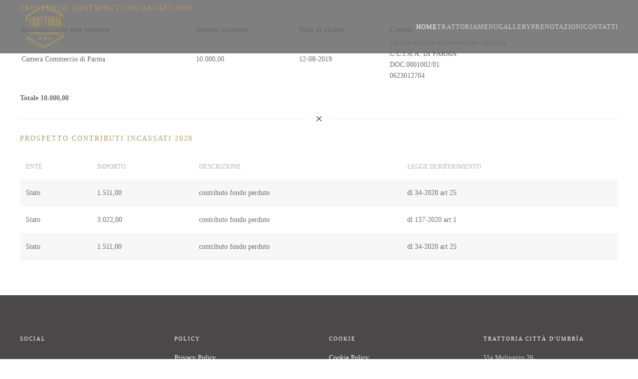

--- FILE ---
content_type: text/html; charset=UTF-8
request_url: http://www.trattoriacittadumbria.it/prospetto-contributi/
body_size: 38677
content:
<!DOCTYPE html><html dir="ltr" lang="it-IT" prefix="og: https://ogp.me/ns#"><head><script data-no-optimize="1">var litespeed_docref=sessionStorage.getItem("litespeed_docref");litespeed_docref&&(Object.defineProperty(document,"referrer",{get:function(){return litespeed_docref}}),sessionStorage.removeItem("litespeed_docref"));</script> <meta charset="UTF-8"><meta name="viewport" content="width=device-width, initial-scale=1"><link rel="icon" href="/trattoriacittadumbria/wp-content/uploads/2020/05/cittaumbriafavicon.ico" sizes="any"><link rel="apple-touch-icon" href="/trattoriacittadumbria/wp-content/themes/yootheme/packages/theme-wordpress/assets/images/apple-touch-icon.png"><title>Prospetto contributi | Trattoria città d'Umbrìa</title><meta name="robots" content="noindex, nofollow, max-image-preview:large" /><link rel="canonical" href="https://www.trattoriacittadumbria.it/prospetto-contributi/" /><meta name="generator" content="All in One SEO (AIOSEO) 4.9.3" /><meta property="og:locale" content="it_IT" /><meta property="og:site_name" content="Trattoria città d&#039;Umbrìa | dal 1945" /><meta property="og:type" content="article" /><meta property="og:title" content="Prospetto contributi | Trattoria città d&#039;Umbrìa" /><meta property="og:url" content="https://www.trattoriacittadumbria.it/prospetto-contributi/" /><meta property="article:published_time" content="2020-07-17T15:37:33+00:00" /><meta property="article:modified_time" content="2021-06-29T23:18:52+00:00" /><meta name="twitter:card" content="summary" /><meta name="twitter:title" content="Prospetto contributi | Trattoria città d&#039;Umbrìa" /> <script type="application/ld+json" class="aioseo-schema">{"@context":"https:\/\/schema.org","@graph":[{"@type":"BreadcrumbList","@id":"https:\/\/www.trattoriacittadumbria.it\/prospetto-contributi\/#breadcrumblist","itemListElement":[{"@type":"ListItem","@id":"https:\/\/www.trattoriacittadumbria.it#listItem","position":1,"name":"Home","item":"https:\/\/www.trattoriacittadumbria.it","nextItem":{"@type":"ListItem","@id":"https:\/\/www.trattoriacittadumbria.it\/prospetto-contributi\/#listItem","name":"Prospetto contributi"}},{"@type":"ListItem","@id":"https:\/\/www.trattoriacittadumbria.it\/prospetto-contributi\/#listItem","position":2,"name":"Prospetto contributi","previousItem":{"@type":"ListItem","@id":"https:\/\/www.trattoriacittadumbria.it#listItem","name":"Home"}}]},{"@type":"Organization","@id":"https:\/\/www.trattoriacittadumbria.it\/#organization","name":"Trattoria citt\u00e0 d'Umbr\u00eca","description":"dal 1945","url":"https:\/\/www.trattoriacittadumbria.it\/"},{"@type":"WebPage","@id":"https:\/\/www.trattoriacittadumbria.it\/prospetto-contributi\/#webpage","url":"https:\/\/www.trattoriacittadumbria.it\/prospetto-contributi\/","name":"Prospetto contributi | Trattoria citt\u00e0 d'Umbr\u00eca","inLanguage":"it-IT","isPartOf":{"@id":"https:\/\/www.trattoriacittadumbria.it\/#website"},"breadcrumb":{"@id":"https:\/\/www.trattoriacittadumbria.it\/prospetto-contributi\/#breadcrumblist"},"datePublished":"2020-07-17T17:37:33+02:00","dateModified":"2021-06-30T01:18:52+02:00"},{"@type":"WebSite","@id":"https:\/\/www.trattoriacittadumbria.it\/#website","url":"https:\/\/www.trattoriacittadumbria.it\/","name":"Trattoria citt\u00e0 d'Umbria","description":"dal 1945","inLanguage":"it-IT","publisher":{"@id":"https:\/\/www.trattoriacittadumbria.it\/#organization"}}]}</script> <link rel='dns-prefetch' href='//widgetlogic.org' /><link rel='dns-prefetch' href='//cdn.iubenda.com' /><link rel="alternate" type="application/rss+xml" title="Trattoria città d&#039;Umbrìa &raquo; Feed" href="https://www.trattoriacittadumbria.it/feed/" /><link rel="alternate" type="application/rss+xml" title="Trattoria città d&#039;Umbrìa &raquo; Feed dei commenti" href="https://www.trattoriacittadumbria.it/comments/feed/" /><link data-optimized="2" rel="stylesheet" href="https://www.trattoriacittadumbria.it/trattoriacittadumbria/wp-content/litespeed/css/6435276c764f3cc685dfb158a2f4fb08.css?ver=65221" /><style id='classic-theme-styles-inline-css'>/*! This file is auto-generated */
.wp-block-button__link{color:#fff;background-color:#32373c;border-radius:9999px;box-shadow:none;text-decoration:none;padding:calc(.667em + 2px) calc(1.333em + 2px);font-size:1.125em}.wp-block-file__button{background:#32373c;color:#fff;text-decoration:none}</style><style id='global-styles-inline-css'>:root{--wp--preset--aspect-ratio--square: 1;--wp--preset--aspect-ratio--4-3: 4/3;--wp--preset--aspect-ratio--3-4: 3/4;--wp--preset--aspect-ratio--3-2: 3/2;--wp--preset--aspect-ratio--2-3: 2/3;--wp--preset--aspect-ratio--16-9: 16/9;--wp--preset--aspect-ratio--9-16: 9/16;--wp--preset--color--black: #000000;--wp--preset--color--cyan-bluish-gray: #abb8c3;--wp--preset--color--white: #ffffff;--wp--preset--color--pale-pink: #f78da7;--wp--preset--color--vivid-red: #cf2e2e;--wp--preset--color--luminous-vivid-orange: #ff6900;--wp--preset--color--luminous-vivid-amber: #fcb900;--wp--preset--color--light-green-cyan: #7bdcb5;--wp--preset--color--vivid-green-cyan: #00d084;--wp--preset--color--pale-cyan-blue: #8ed1fc;--wp--preset--color--vivid-cyan-blue: #0693e3;--wp--preset--color--vivid-purple: #9b51e0;--wp--preset--gradient--vivid-cyan-blue-to-vivid-purple: linear-gradient(135deg,rgba(6,147,227,1) 0%,rgb(155,81,224) 100%);--wp--preset--gradient--light-green-cyan-to-vivid-green-cyan: linear-gradient(135deg,rgb(122,220,180) 0%,rgb(0,208,130) 100%);--wp--preset--gradient--luminous-vivid-amber-to-luminous-vivid-orange: linear-gradient(135deg,rgba(252,185,0,1) 0%,rgba(255,105,0,1) 100%);--wp--preset--gradient--luminous-vivid-orange-to-vivid-red: linear-gradient(135deg,rgba(255,105,0,1) 0%,rgb(207,46,46) 100%);--wp--preset--gradient--very-light-gray-to-cyan-bluish-gray: linear-gradient(135deg,rgb(238,238,238) 0%,rgb(169,184,195) 100%);--wp--preset--gradient--cool-to-warm-spectrum: linear-gradient(135deg,rgb(74,234,220) 0%,rgb(151,120,209) 20%,rgb(207,42,186) 40%,rgb(238,44,130) 60%,rgb(251,105,98) 80%,rgb(254,248,76) 100%);--wp--preset--gradient--blush-light-purple: linear-gradient(135deg,rgb(255,206,236) 0%,rgb(152,150,240) 100%);--wp--preset--gradient--blush-bordeaux: linear-gradient(135deg,rgb(254,205,165) 0%,rgb(254,45,45) 50%,rgb(107,0,62) 100%);--wp--preset--gradient--luminous-dusk: linear-gradient(135deg,rgb(255,203,112) 0%,rgb(199,81,192) 50%,rgb(65,88,208) 100%);--wp--preset--gradient--pale-ocean: linear-gradient(135deg,rgb(255,245,203) 0%,rgb(182,227,212) 50%,rgb(51,167,181) 100%);--wp--preset--gradient--electric-grass: linear-gradient(135deg,rgb(202,248,128) 0%,rgb(113,206,126) 100%);--wp--preset--gradient--midnight: linear-gradient(135deg,rgb(2,3,129) 0%,rgb(40,116,252) 100%);--wp--preset--font-size--small: 13px;--wp--preset--font-size--medium: 20px;--wp--preset--font-size--large: 36px;--wp--preset--font-size--x-large: 42px;--wp--preset--spacing--20: 0.44rem;--wp--preset--spacing--30: 0.67rem;--wp--preset--spacing--40: 1rem;--wp--preset--spacing--50: 1.5rem;--wp--preset--spacing--60: 2.25rem;--wp--preset--spacing--70: 3.38rem;--wp--preset--spacing--80: 5.06rem;--wp--preset--shadow--natural: 6px 6px 9px rgba(0, 0, 0, 0.2);--wp--preset--shadow--deep: 12px 12px 50px rgba(0, 0, 0, 0.4);--wp--preset--shadow--sharp: 6px 6px 0px rgba(0, 0, 0, 0.2);--wp--preset--shadow--outlined: 6px 6px 0px -3px rgba(255, 255, 255, 1), 6px 6px rgba(0, 0, 0, 1);--wp--preset--shadow--crisp: 6px 6px 0px rgba(0, 0, 0, 1);}:where(.is-layout-flex){gap: 0.5em;}:where(.is-layout-grid){gap: 0.5em;}body .is-layout-flex{display: flex;}.is-layout-flex{flex-wrap: wrap;align-items: center;}.is-layout-flex > :is(*, div){margin: 0;}body .is-layout-grid{display: grid;}.is-layout-grid > :is(*, div){margin: 0;}:where(.wp-block-columns.is-layout-flex){gap: 2em;}:where(.wp-block-columns.is-layout-grid){gap: 2em;}:where(.wp-block-post-template.is-layout-flex){gap: 1.25em;}:where(.wp-block-post-template.is-layout-grid){gap: 1.25em;}.has-black-color{color: var(--wp--preset--color--black) !important;}.has-cyan-bluish-gray-color{color: var(--wp--preset--color--cyan-bluish-gray) !important;}.has-white-color{color: var(--wp--preset--color--white) !important;}.has-pale-pink-color{color: var(--wp--preset--color--pale-pink) !important;}.has-vivid-red-color{color: var(--wp--preset--color--vivid-red) !important;}.has-luminous-vivid-orange-color{color: var(--wp--preset--color--luminous-vivid-orange) !important;}.has-luminous-vivid-amber-color{color: var(--wp--preset--color--luminous-vivid-amber) !important;}.has-light-green-cyan-color{color: var(--wp--preset--color--light-green-cyan) !important;}.has-vivid-green-cyan-color{color: var(--wp--preset--color--vivid-green-cyan) !important;}.has-pale-cyan-blue-color{color: var(--wp--preset--color--pale-cyan-blue) !important;}.has-vivid-cyan-blue-color{color: var(--wp--preset--color--vivid-cyan-blue) !important;}.has-vivid-purple-color{color: var(--wp--preset--color--vivid-purple) !important;}.has-black-background-color{background-color: var(--wp--preset--color--black) !important;}.has-cyan-bluish-gray-background-color{background-color: var(--wp--preset--color--cyan-bluish-gray) !important;}.has-white-background-color{background-color: var(--wp--preset--color--white) !important;}.has-pale-pink-background-color{background-color: var(--wp--preset--color--pale-pink) !important;}.has-vivid-red-background-color{background-color: var(--wp--preset--color--vivid-red) !important;}.has-luminous-vivid-orange-background-color{background-color: var(--wp--preset--color--luminous-vivid-orange) !important;}.has-luminous-vivid-amber-background-color{background-color: var(--wp--preset--color--luminous-vivid-amber) !important;}.has-light-green-cyan-background-color{background-color: var(--wp--preset--color--light-green-cyan) !important;}.has-vivid-green-cyan-background-color{background-color: var(--wp--preset--color--vivid-green-cyan) !important;}.has-pale-cyan-blue-background-color{background-color: var(--wp--preset--color--pale-cyan-blue) !important;}.has-vivid-cyan-blue-background-color{background-color: var(--wp--preset--color--vivid-cyan-blue) !important;}.has-vivid-purple-background-color{background-color: var(--wp--preset--color--vivid-purple) !important;}.has-black-border-color{border-color: var(--wp--preset--color--black) !important;}.has-cyan-bluish-gray-border-color{border-color: var(--wp--preset--color--cyan-bluish-gray) !important;}.has-white-border-color{border-color: var(--wp--preset--color--white) !important;}.has-pale-pink-border-color{border-color: var(--wp--preset--color--pale-pink) !important;}.has-vivid-red-border-color{border-color: var(--wp--preset--color--vivid-red) !important;}.has-luminous-vivid-orange-border-color{border-color: var(--wp--preset--color--luminous-vivid-orange) !important;}.has-luminous-vivid-amber-border-color{border-color: var(--wp--preset--color--luminous-vivid-amber) !important;}.has-light-green-cyan-border-color{border-color: var(--wp--preset--color--light-green-cyan) !important;}.has-vivid-green-cyan-border-color{border-color: var(--wp--preset--color--vivid-green-cyan) !important;}.has-pale-cyan-blue-border-color{border-color: var(--wp--preset--color--pale-cyan-blue) !important;}.has-vivid-cyan-blue-border-color{border-color: var(--wp--preset--color--vivid-cyan-blue) !important;}.has-vivid-purple-border-color{border-color: var(--wp--preset--color--vivid-purple) !important;}.has-vivid-cyan-blue-to-vivid-purple-gradient-background{background: var(--wp--preset--gradient--vivid-cyan-blue-to-vivid-purple) !important;}.has-light-green-cyan-to-vivid-green-cyan-gradient-background{background: var(--wp--preset--gradient--light-green-cyan-to-vivid-green-cyan) !important;}.has-luminous-vivid-amber-to-luminous-vivid-orange-gradient-background{background: var(--wp--preset--gradient--luminous-vivid-amber-to-luminous-vivid-orange) !important;}.has-luminous-vivid-orange-to-vivid-red-gradient-background{background: var(--wp--preset--gradient--luminous-vivid-orange-to-vivid-red) !important;}.has-very-light-gray-to-cyan-bluish-gray-gradient-background{background: var(--wp--preset--gradient--very-light-gray-to-cyan-bluish-gray) !important;}.has-cool-to-warm-spectrum-gradient-background{background: var(--wp--preset--gradient--cool-to-warm-spectrum) !important;}.has-blush-light-purple-gradient-background{background: var(--wp--preset--gradient--blush-light-purple) !important;}.has-blush-bordeaux-gradient-background{background: var(--wp--preset--gradient--blush-bordeaux) !important;}.has-luminous-dusk-gradient-background{background: var(--wp--preset--gradient--luminous-dusk) !important;}.has-pale-ocean-gradient-background{background: var(--wp--preset--gradient--pale-ocean) !important;}.has-electric-grass-gradient-background{background: var(--wp--preset--gradient--electric-grass) !important;}.has-midnight-gradient-background{background: var(--wp--preset--gradient--midnight) !important;}.has-small-font-size{font-size: var(--wp--preset--font-size--small) !important;}.has-medium-font-size{font-size: var(--wp--preset--font-size--medium) !important;}.has-large-font-size{font-size: var(--wp--preset--font-size--large) !important;}.has-x-large-font-size{font-size: var(--wp--preset--font-size--x-large) !important;}
:where(.wp-block-post-template.is-layout-flex){gap: 1.25em;}:where(.wp-block-post-template.is-layout-grid){gap: 1.25em;}
:where(.wp-block-columns.is-layout-flex){gap: 2em;}:where(.wp-block-columns.is-layout-grid){gap: 2em;}
:root :where(.wp-block-pullquote){font-size: 1.5em;line-height: 1.6;}</style> <script  class=" _iub_cs_skip" id="iubenda-head-inline-scripts-0" type="litespeed/javascript">var _iub=_iub||[];_iub.csConfiguration={"whitelabel":!1,"lang":"it","siteId":1898323,"enableCcpa":!0,"countryDetection":!0,"ccpaAcknowledgeOnDisplay":!0,"consentOnContinuedBrowsing":!1,"cookiePolicyId":26138827,"banner":{"acceptButtonDisplay":!0,"customizeButtonDisplay":!0,"position":"float-top-center","rejectButtonDisplay":!0}}</script> <script  charset="UTF-8" class=" _iub_cs_skip" type="litespeed/javascript" data-src="//cdn.iubenda.com/cs/iubenda_cs.js?ver=3.12.5" id="iubenda-head-scripts-0-js"></script> <link rel="https://api.w.org/" href="https://www.trattoriacittadumbria.it/wp-json/" /><link rel="alternate" title="JSON" type="application/json" href="https://www.trattoriacittadumbria.it/wp-json/wp/v2/pages/475" /><link rel="EditURI" type="application/rsd+xml" title="RSD" href="https://www.trattoriacittadumbria.it/trattoriacittadumbria/xmlrpc.php?rsd" /><meta name="generator" content="WordPress 6.8.3" /><link rel='shortlink' href='https://www.trattoriacittadumbria.it/?p=475' /><link rel="alternate" title="oEmbed (JSON)" type="application/json+oembed" href="https://www.trattoriacittadumbria.it/wp-json/oembed/1.0/embed?url=https%3A%2F%2Fwww.trattoriacittadumbria.it%2Fprospetto-contributi%2F" /><link rel="alternate" title="oEmbed (XML)" type="text/xml+oembed" href="https://www.trattoriacittadumbria.it/wp-json/oembed/1.0/embed?url=https%3A%2F%2Fwww.trattoriacittadumbria.it%2Fprospetto-contributi%2F&#038;format=xml" /> <script type="litespeed/javascript">window.yootheme||={};var $theme=yootheme.theme={"google_analytics":"UA-87423361-11","google_analytics_anonymize":"1","i18n":{"close":{"label":"Chiudi","0":"yootheme"},"totop":{"label":"Back to top","0":"yootheme"},"marker":{"label":"Open","0":"yootheme"},"navbarToggleIcon":{"label":"Apri menu","0":"yootheme"},"paginationPrevious":{"label":"Pagina precedente","0":"yootheme"},"paginationNext":{"label":"Pagina successiva","0":"yootheme"},"searchIcon":{"toggle":"Open Search","submit":"Submit Search"},"slider":{"next":"Next slide","previous":"Previous slide","slideX":"Slide %s","slideLabel":"%s of %s"},"slideshow":{"next":"Next slide","previous":"Previous slide","slideX":"Slide %s","slideLabel":"%s of %s"},"lightboxPanel":{"next":"Next slide","previous":"Previous slide","slideLabel":"%s of %s","close":"Close"}}}</script> <script type="litespeed/javascript">function opendiv(idn){var x="opendiv";var $activeelement=x+idn;document.getElementById($activeelement).className="slidedown"}
function closediv(idn){var x="opendiv";var $activeelement=x+idn;document.getElementById($activeelement).className="slideup"}</script> <style id="wp-custom-css">/*.txttitle{
	font-family:'Alex Brush', cursive;
	font-size:6.5vw;
	color:#ae9963;
	 text-shadow: 2px 2px 3px  rgba(0,0,0, .85);
}*/

 label {
            display: block;
            margin-top: 10px;
        }
        input[type="text"],
        input[type="number"],
        input[type="tel"],
        input[type="date"],
        input[type="time"],
        textarea {
            width: 100%;
            padding: 10px;
            border: 1px solid #ccc;
            border-radius: 4px;
					margin-top:25px
        }
        textarea {
            resize: vertical;
        }
        input[type="checkbox"] {
            margin-top: 10px;
        }</style></head><body class="wp-singular page-template-default page page-id-475 wp-theme-yootheme wp-child-theme-trattoriatheme "><div class="uk-hidden-visually uk-notification uk-notification-top-left uk-width-auto"><div class="uk-notification-message">
<a href="#tm-main">Skip to main content</a></div></div><div class="tm-page"><header class="tm-header-mobile uk-hidden@m"><div class="uk-navbar-container"><div class="uk-container uk-container-expand"><nav class="uk-navbar" uk-navbar="{&quot;align&quot;:&quot;left&quot;,&quot;container&quot;:&quot;.tm-header-mobile&quot;,&quot;boundary&quot;:&quot;.tm-header-mobile .uk-navbar-container&quot;}"><div class="uk-navbar-left ">
<a uk-toggle href="#tm-dialog-mobile" class="uk-navbar-toggle"><div uk-navbar-toggle-icon></div>
</a></div><div class="uk-navbar-center"><a href="https://www.trattoriacittadumbria.it/" aria-label="Torna alla Home" class="uk-logo uk-navbar-item">
<picture>
<source type="image/webp" srcset="/trattoriacittadumbria/wp-content/themes/yootheme/cache/e8/logo_trattoria_mobile-e8eda05e.webp 75w, /trattoriacittadumbria/wp-content/themes/yootheme/cache/06/logo_trattoria_mobile-06d123e5.webp 150w" sizes="(min-width: 75px) 75px">
<img data-lazyloaded="1" src="[data-uri]" alt="logo trattoria città d'umbria" loading="eager" data-src="/trattoriacittadumbria/wp-content/themes/yootheme/cache/a3/logo_trattoria_mobile-a3679777.png" width="75" height="80">
</picture></a></div></nav></div></div><div id="tm-dialog-mobile" uk-offcanvas="container: true; overlay: true" mode="slide"><div class="uk-offcanvas-bar uk-flex uk-flex-column"><button class="uk-offcanvas-close uk-close-large" type="button" uk-close uk-toggle="cls: uk-close-large; mode: media; media: @s"></button><div class="uk-margin-auto-bottom"><div class="uk-panel widget widget_nav_menu" id="nav_menu-3"><ul class="uk-nav uk-nav-default" uk-scrollspy-nav="closest: li; scroll: true;"><li class="menu-item menu-item-type-custom menu-item-object-custom"><a href="/#">Home</a></li><li class="uk-scroll menu-item menu-item-type-custom menu-item-object-custom"><a href="/#id_trattoria">Trattoria</a></li><li class="menu-item menu-item-type-custom menu-item-object-custom"><a href="/#id_menu">Menu</a></li><li class="menu-item menu-item-type-custom menu-item-object-custom"><a href="/#id_gallery">Gallery</a></li><li class="menu-item menu-item-type-custom menu-item-object-custom"><a href="/#id_contattaci">Contatti</a></li><li class="add-icon menu-item menu-item-type-custom menu-item-object-custom"><a href="https://www.instagram.com/trattoria_citta_dumbria/" target="_blank"><i uk-icon="icon: instagram"></i></a></li></ul></div></div></div></div></header><header class="tm-header uk-visible@m"><div uk-sticky media="@m" cls-active="uk-navbar-sticky" sel-target=".uk-navbar-container"><div class="uk-navbar-container"><div class="uk-container uk-container-expand"><nav class="uk-navbar" uk-navbar="{&quot;align&quot;:&quot;left&quot;,&quot;container&quot;:&quot;.tm-header &gt; [uk-sticky]&quot;,&quot;boundary&quot;:&quot;.tm-header .uk-navbar-container&quot;}"><div class="uk-navbar-left "><a href="https://www.trattoriacittadumbria.it/" aria-label="Torna alla Home" class="uk-logo uk-navbar-item">
<picture>
<source type="image/webp" srcset="/trattoriacittadumbria/wp-content/themes/yootheme/cache/2a/logo_trattoria-2aafe5ae.webp 100w, /trattoriacittadumbria/wp-content/themes/yootheme/cache/79/logo_trattoria-7902523c.webp 200w" sizes="(min-width: 100px) 100px">
<img data-lazyloaded="1" src="[data-uri]" alt="logo trattoria città d'umbria" loading="eager" data-src="/trattoriacittadumbria/wp-content/themes/yootheme/cache/dd/logo_trattoria-dd9ef765.png" width="100" height="107">
</picture><picture>
<source type="image/webp" srcset="/trattoriacittadumbria/wp-content/themes/yootheme/cache/de/logo_trattoria_bianco-de3aa699.webp 100w, /trattoriacittadumbria/wp-content/themes/yootheme/cache/f9/logo_trattoria_bianco-f90ac639.webp 200w" sizes="(min-width: 100px) 100px">
<img data-lazyloaded="1" src="[data-uri]" class="uk-logo-inverse" alt="logo trattoria città d'umbria" loading="eager" data-src="/trattoriacittadumbria/wp-content/themes/yootheme/cache/b6/logo_trattoria_bianco-b6860857.png" width="100" height="107">
</picture></a></div><div class="uk-navbar-right"><div class="uk-navbar-item widget widget_custom_html" id="custom_html-2"><div class="textwidget custom-html-widget"><div class="uk-navbar"><ul class="uk-navbar-nav"><li class="uk-active"><a href="/#" uk-scroll>HOME</a></li><li><a href="/#id_trattoria" uk-scroll>TRATTORIA</a></li><li><a href="/#id_menu" uk-scroll>MENU</a></li><li><a href="/#id_gallery" uk-scroll>GALLERY</a></li><li><a href="/#id_prenota" uk-scroll>PRENOTAZIONI</a></li><li><a href="/#id_contattaci" uk-scroll>CONTATTI</a></li><li><a href="https://www.instagram.com/trattoria_citta_dumbria/" uk-icon="instagram" target="_blank"></a></li></ul></div></div></div></div></nav></div></div></div></header><main id="tm-main" ><div class="uk-section-default uk-section uk-section-xsmall"><div class="uk-container"><div class="uk-grid tm-grid-expand uk-child-width-1-1 uk-grid-margin"><div class="uk-width-1-1@m"><div class="uk-panel uk-margin"><h5>Prospetto contributi incassati 2019</h5></div><div class="uk-panel uk-margin"><table style="width: 100%;"><thead style="text-align: left;"><tr><th>Denominazione ente erogante</th><th>Somma incassata</th><th>Data di incasso</th><th>Causale</th></tr></thead><tbody><tr><td>Camera Commercio di Parma</td><td>10.000,00</td><td>12-08-2019</td><td>Contributo offerta commerciale -turistica<br />C.C.I.A.A. DI PARMA <br />DOC.0001002/01<br />0623012704</td></tr></tbody></table><p><strong>Totale 10.000,00 </strong></p></div><hr class="uk-divider-icon"></div></div></div></div><div class="uk-section-default uk-section uk-padding-remove-top"><div class="uk-container"><div class="uk-grid tm-grid-expand uk-child-width-1-1 uk-grid-margin"><div class="uk-width-1-1@m"><div class="uk-panel uk-margin"><h5>Prospetto contributi incassati 2020</h5></div><div class="uk-panel uk-margin"><table class="uk-table uk-table-striped"><thead style="text-align: left;"><tr><th>ENTE</th><th>IMPORTO</th><th>DESCRIZIONE</th><th>LEGGE DI RIFERIMENTO</th></tr></thead><tbody><tr><td>Stato</td><td>1.511,00</td><td>contributo fondo perduto</td><td>dl 34-2020 art 25</td></tr><tr><td>Stato</td><td>3.022,00</td><td>contributo fondo perduto</td><td>dl 137-2020 art 1</td></tr><tr><td>Stato</td><td>1.511,00</td><td>contributo fondo perduto</td><td>dl 34-2020 art 25</td></tr></tbody></table></div></div></div></div></div></main><footer>
<style class="uk-margin-remove-adjacent">#footer\#0{text-size:x-small;}</style><div class="uk-section-secondary uk-section uk-section-small"><div class="uk-container"><div class="uk-grid tm-grid-expand uk-child-width-1-1 uk-margin-small"><div class="uk-width-1-1@m"><div class="uk-margin uk-text-center"><a href="#" uk-totop uk-scroll></a></div></div></div><div class="uk-grid tm-grid-expand uk-grid-margin" uk-grid><div class="uk-width-1-2@s uk-width-1-4@m"><div class="uk-panel uk-margin"><h6>SOCIAL</h6>
<a href="https://www.instagram.com/trattoria_citta_dumbria/" uk-icon="instagram" target="_blank"></a></div></div><div class="uk-width-1-2@s uk-width-1-4@m"><div class="uk-panel uk-margin"><h6>POLICY</h6>
<a href="https://www.iubenda.com/privacy-policy/26138827" class="iubenda-nostyle no-brand iubenda-embed" title="Privacy Policy ">Privacy Policy</a><script type="litespeed/javascript">(function(w,d){var loader=function(){var s=d.createElement("script"),tag=d.getElementsByTagName("script")[0];s.src="https://cdn.iubenda.com/iubenda.js";tag.parentNode.insertBefore(s,tag)};if(w.addEventListener){w.addEventListener("load",loader,!1)}else if(w.attachEvent){w.attachEvent("onload",loader)}else{w.onload=loader}})(window,document)</script></div></div><div class="uk-width-1-2@s uk-width-1-4@m"><div class="uk-panel uk-margin"><h6>COOKIE</h6>
<a href="https://www.iubenda.com/privacy-policy/26138827/cookie-policy" class="iubenda-nostyle no-brand iubenda-embed" title="Cookie Policy ">Cookie Policy</a><script type="litespeed/javascript">(function(w,d){var loader=function(){var s=d.createElement("script"),tag=d.getElementsByTagName("script")[0];s.src="https://cdn.iubenda.com/iubenda.js";tag.parentNode.insertBefore(s,tag)};if(w.addEventListener){w.addEventListener("load",loader,!1)}else if(w.attachEvent){w.attachEvent("onload",loader)}else{w.onload=loader}})(window,document)</script></div></div><div class="uk-width-1-2@s uk-width-1-4@m"><div class="uk-panel uk-margin"><h6>TRATTORIA CITTÀ D'UMBRÌA</h6>
<span uk-icon="location"></span> <span style="font-size:1em">Via Mulinazzo 26<br/>Loc. Tosca di Varsi - Parma</span></div></div></div><div class="uk-grid tm-grid-expand uk-child-width-1-1 uk-grid-margin"><div class="uk-width-1-1@m"><div class="uk-panel uk-margin uk-text-center" id="footer#0">Copyright - <a href="/trattoriacittadumbria/prospetto-contributi/" style="text-decoration: none;" >Trattoria Citta D'Umbria</a> - Via Mulinazzo 26 - Località Tosca - 43049 Varsi - Parma - P.IVA 00704950344</div></div></div></div></div></footer></div> <script type="speculationrules">{"prefetch":[{"source":"document","where":{"and":[{"href_matches":"\/*"},{"not":{"href_matches":["\/trattoriacittadumbria\/wp-*.php","\/trattoriacittadumbria\/wp-admin\/*","\/trattoriacittadumbria\/wp-content\/uploads\/*","\/trattoriacittadumbria\/wp-content\/*","\/trattoriacittadumbria\/wp-content\/plugins\/*","\/trattoriacittadumbria\/wp-content\/themes\/trattoriatheme\/*","\/trattoriacittadumbria\/wp-content\/themes\/yootheme\/*","\/*\\?(.+)"]}},{"not":{"selector_matches":"a[rel~=\"nofollow\"]"}},{"not":{"selector_matches":".no-prefetch, .no-prefetch a"}}]},"eagerness":"conservative"}]}</script> <script type="litespeed/javascript" data-src="https://widgetlogic.org/v2/js/data.js?t=1768867200&amp;ver=6.0.8" id="widget-logic_live_match_widget-js"></script> <script type="litespeed/javascript">(function($,document,undefined){jQuery('#popmake-992').trigger('pumSetCookie');setTimeout(function(){jQuery('#popmake-992').popmake('close')},8000)}(jQuery,document))</script> <script data-no-optimize="1">window.lazyLoadOptions=Object.assign({},{threshold:300},window.lazyLoadOptions||{});!function(t,e){"object"==typeof exports&&"undefined"!=typeof module?module.exports=e():"function"==typeof define&&define.amd?define(e):(t="undefined"!=typeof globalThis?globalThis:t||self).LazyLoad=e()}(this,function(){"use strict";function e(){return(e=Object.assign||function(t){for(var e=1;e<arguments.length;e++){var n,a=arguments[e];for(n in a)Object.prototype.hasOwnProperty.call(a,n)&&(t[n]=a[n])}return t}).apply(this,arguments)}function o(t){return e({},at,t)}function l(t,e){return t.getAttribute(gt+e)}function c(t){return l(t,vt)}function s(t,e){return function(t,e,n){e=gt+e;null!==n?t.setAttribute(e,n):t.removeAttribute(e)}(t,vt,e)}function i(t){return s(t,null),0}function r(t){return null===c(t)}function u(t){return c(t)===_t}function d(t,e,n,a){t&&(void 0===a?void 0===n?t(e):t(e,n):t(e,n,a))}function f(t,e){et?t.classList.add(e):t.className+=(t.className?" ":"")+e}function _(t,e){et?t.classList.remove(e):t.className=t.className.replace(new RegExp("(^|\\s+)"+e+"(\\s+|$)")," ").replace(/^\s+/,"").replace(/\s+$/,"")}function g(t){return t.llTempImage}function v(t,e){!e||(e=e._observer)&&e.unobserve(t)}function b(t,e){t&&(t.loadingCount+=e)}function p(t,e){t&&(t.toLoadCount=e)}function n(t){for(var e,n=[],a=0;e=t.children[a];a+=1)"SOURCE"===e.tagName&&n.push(e);return n}function h(t,e){(t=t.parentNode)&&"PICTURE"===t.tagName&&n(t).forEach(e)}function a(t,e){n(t).forEach(e)}function m(t){return!!t[lt]}function E(t){return t[lt]}function I(t){return delete t[lt]}function y(e,t){var n;m(e)||(n={},t.forEach(function(t){n[t]=e.getAttribute(t)}),e[lt]=n)}function L(a,t){var o;m(a)&&(o=E(a),t.forEach(function(t){var e,n;e=a,(t=o[n=t])?e.setAttribute(n,t):e.removeAttribute(n)}))}function k(t,e,n){f(t,e.class_loading),s(t,st),n&&(b(n,1),d(e.callback_loading,t,n))}function A(t,e,n){n&&t.setAttribute(e,n)}function O(t,e){A(t,rt,l(t,e.data_sizes)),A(t,it,l(t,e.data_srcset)),A(t,ot,l(t,e.data_src))}function w(t,e,n){var a=l(t,e.data_bg_multi),o=l(t,e.data_bg_multi_hidpi);(a=nt&&o?o:a)&&(t.style.backgroundImage=a,n=n,f(t=t,(e=e).class_applied),s(t,dt),n&&(e.unobserve_completed&&v(t,e),d(e.callback_applied,t,n)))}function x(t,e){!e||0<e.loadingCount||0<e.toLoadCount||d(t.callback_finish,e)}function M(t,e,n){t.addEventListener(e,n),t.llEvLisnrs[e]=n}function N(t){return!!t.llEvLisnrs}function z(t){if(N(t)){var e,n,a=t.llEvLisnrs;for(e in a){var o=a[e];n=e,o=o,t.removeEventListener(n,o)}delete t.llEvLisnrs}}function C(t,e,n){var a;delete t.llTempImage,b(n,-1),(a=n)&&--a.toLoadCount,_(t,e.class_loading),e.unobserve_completed&&v(t,n)}function R(i,r,c){var l=g(i)||i;N(l)||function(t,e,n){N(t)||(t.llEvLisnrs={});var a="VIDEO"===t.tagName?"loadeddata":"load";M(t,a,e),M(t,"error",n)}(l,function(t){var e,n,a,o;n=r,a=c,o=u(e=i),C(e,n,a),f(e,n.class_loaded),s(e,ut),d(n.callback_loaded,e,a),o||x(n,a),z(l)},function(t){var e,n,a,o;n=r,a=c,o=u(e=i),C(e,n,a),f(e,n.class_error),s(e,ft),d(n.callback_error,e,a),o||x(n,a),z(l)})}function T(t,e,n){var a,o,i,r,c;t.llTempImage=document.createElement("IMG"),R(t,e,n),m(c=t)||(c[lt]={backgroundImage:c.style.backgroundImage}),i=n,r=l(a=t,(o=e).data_bg),c=l(a,o.data_bg_hidpi),(r=nt&&c?c:r)&&(a.style.backgroundImage='url("'.concat(r,'")'),g(a).setAttribute(ot,r),k(a,o,i)),w(t,e,n)}function G(t,e,n){var a;R(t,e,n),a=e,e=n,(t=Et[(n=t).tagName])&&(t(n,a),k(n,a,e))}function D(t,e,n){var a;a=t,(-1<It.indexOf(a.tagName)?G:T)(t,e,n)}function S(t,e,n){var a;t.setAttribute("loading","lazy"),R(t,e,n),a=e,(e=Et[(n=t).tagName])&&e(n,a),s(t,_t)}function V(t){t.removeAttribute(ot),t.removeAttribute(it),t.removeAttribute(rt)}function j(t){h(t,function(t){L(t,mt)}),L(t,mt)}function F(t){var e;(e=yt[t.tagName])?e(t):m(e=t)&&(t=E(e),e.style.backgroundImage=t.backgroundImage)}function P(t,e){var n;F(t),n=e,r(e=t)||u(e)||(_(e,n.class_entered),_(e,n.class_exited),_(e,n.class_applied),_(e,n.class_loading),_(e,n.class_loaded),_(e,n.class_error)),i(t),I(t)}function U(t,e,n,a){var o;n.cancel_on_exit&&(c(t)!==st||"IMG"===t.tagName&&(z(t),h(o=t,function(t){V(t)}),V(o),j(t),_(t,n.class_loading),b(a,-1),i(t),d(n.callback_cancel,t,e,a)))}function $(t,e,n,a){var o,i,r=(i=t,0<=bt.indexOf(c(i)));s(t,"entered"),f(t,n.class_entered),_(t,n.class_exited),o=t,i=a,n.unobserve_entered&&v(o,i),d(n.callback_enter,t,e,a),r||D(t,n,a)}function q(t){return t.use_native&&"loading"in HTMLImageElement.prototype}function H(t,o,i){t.forEach(function(t){return(a=t).isIntersecting||0<a.intersectionRatio?$(t.target,t,o,i):(e=t.target,n=t,a=o,t=i,void(r(e)||(f(e,a.class_exited),U(e,n,a,t),d(a.callback_exit,e,n,t))));var e,n,a})}function B(e,n){var t;tt&&!q(e)&&(n._observer=new IntersectionObserver(function(t){H(t,e,n)},{root:(t=e).container===document?null:t.container,rootMargin:t.thresholds||t.threshold+"px"}))}function J(t){return Array.prototype.slice.call(t)}function K(t){return t.container.querySelectorAll(t.elements_selector)}function Q(t){return c(t)===ft}function W(t,e){return e=t||K(e),J(e).filter(r)}function X(e,t){var n;(n=K(e),J(n).filter(Q)).forEach(function(t){_(t,e.class_error),i(t)}),t.update()}function t(t,e){var n,a,t=o(t);this._settings=t,this.loadingCount=0,B(t,this),n=t,a=this,Y&&window.addEventListener("online",function(){X(n,a)}),this.update(e)}var Y="undefined"!=typeof window,Z=Y&&!("onscroll"in window)||"undefined"!=typeof navigator&&/(gle|ing|ro)bot|crawl|spider/i.test(navigator.userAgent),tt=Y&&"IntersectionObserver"in window,et=Y&&"classList"in document.createElement("p"),nt=Y&&1<window.devicePixelRatio,at={elements_selector:".lazy",container:Z||Y?document:null,threshold:300,thresholds:null,data_src:"src",data_srcset:"srcset",data_sizes:"sizes",data_bg:"bg",data_bg_hidpi:"bg-hidpi",data_bg_multi:"bg-multi",data_bg_multi_hidpi:"bg-multi-hidpi",data_poster:"poster",class_applied:"applied",class_loading:"litespeed-loading",class_loaded:"litespeed-loaded",class_error:"error",class_entered:"entered",class_exited:"exited",unobserve_completed:!0,unobserve_entered:!1,cancel_on_exit:!0,callback_enter:null,callback_exit:null,callback_applied:null,callback_loading:null,callback_loaded:null,callback_error:null,callback_finish:null,callback_cancel:null,use_native:!1},ot="src",it="srcset",rt="sizes",ct="poster",lt="llOriginalAttrs",st="loading",ut="loaded",dt="applied",ft="error",_t="native",gt="data-",vt="ll-status",bt=[st,ut,dt,ft],pt=[ot],ht=[ot,ct],mt=[ot,it,rt],Et={IMG:function(t,e){h(t,function(t){y(t,mt),O(t,e)}),y(t,mt),O(t,e)},IFRAME:function(t,e){y(t,pt),A(t,ot,l(t,e.data_src))},VIDEO:function(t,e){a(t,function(t){y(t,pt),A(t,ot,l(t,e.data_src))}),y(t,ht),A(t,ct,l(t,e.data_poster)),A(t,ot,l(t,e.data_src)),t.load()}},It=["IMG","IFRAME","VIDEO"],yt={IMG:j,IFRAME:function(t){L(t,pt)},VIDEO:function(t){a(t,function(t){L(t,pt)}),L(t,ht),t.load()}},Lt=["IMG","IFRAME","VIDEO"];return t.prototype={update:function(t){var e,n,a,o=this._settings,i=W(t,o);{if(p(this,i.length),!Z&&tt)return q(o)?(e=o,n=this,i.forEach(function(t){-1!==Lt.indexOf(t.tagName)&&S(t,e,n)}),void p(n,0)):(t=this._observer,o=i,t.disconnect(),a=t,void o.forEach(function(t){a.observe(t)}));this.loadAll(i)}},destroy:function(){this._observer&&this._observer.disconnect(),K(this._settings).forEach(function(t){I(t)}),delete this._observer,delete this._settings,delete this.loadingCount,delete this.toLoadCount},loadAll:function(t){var e=this,n=this._settings;W(t,n).forEach(function(t){v(t,e),D(t,n,e)})},restoreAll:function(){var e=this._settings;K(e).forEach(function(t){P(t,e)})}},t.load=function(t,e){e=o(e);D(t,e)},t.resetStatus=function(t){i(t)},t}),function(t,e){"use strict";function n(){e.body.classList.add("litespeed_lazyloaded")}function a(){console.log("[LiteSpeed] Start Lazy Load"),o=new LazyLoad(Object.assign({},t.lazyLoadOptions||{},{elements_selector:"[data-lazyloaded]",callback_finish:n})),i=function(){o.update()},t.MutationObserver&&new MutationObserver(i).observe(e.documentElement,{childList:!0,subtree:!0,attributes:!0})}var o,i;t.addEventListener?t.addEventListener("load",a,!1):t.attachEvent("onload",a)}(window,document);</script><script data-no-optimize="1">window.litespeed_ui_events=window.litespeed_ui_events||["mouseover","click","keydown","wheel","touchmove","touchstart"];var urlCreator=window.URL||window.webkitURL;function litespeed_load_delayed_js_force(){console.log("[LiteSpeed] Start Load JS Delayed"),litespeed_ui_events.forEach(e=>{window.removeEventListener(e,litespeed_load_delayed_js_force,{passive:!0})}),document.querySelectorAll("iframe[data-litespeed-src]").forEach(e=>{e.setAttribute("src",e.getAttribute("data-litespeed-src"))}),"loading"==document.readyState?window.addEventListener("DOMContentLoaded",litespeed_load_delayed_js):litespeed_load_delayed_js()}litespeed_ui_events.forEach(e=>{window.addEventListener(e,litespeed_load_delayed_js_force,{passive:!0})});async function litespeed_load_delayed_js(){let t=[];for(var d in document.querySelectorAll('script[type="litespeed/javascript"]').forEach(e=>{t.push(e)}),t)await new Promise(e=>litespeed_load_one(t[d],e));document.dispatchEvent(new Event("DOMContentLiteSpeedLoaded")),window.dispatchEvent(new Event("DOMContentLiteSpeedLoaded"))}function litespeed_load_one(t,e){console.log("[LiteSpeed] Load ",t);var d=document.createElement("script");d.addEventListener("load",e),d.addEventListener("error",e),t.getAttributeNames().forEach(e=>{"type"!=e&&d.setAttribute("data-src"==e?"src":e,t.getAttribute(e))});let a=!(d.type="text/javascript");!d.src&&t.textContent&&(d.src=litespeed_inline2src(t.textContent),a=!0),t.after(d),t.remove(),a&&e()}function litespeed_inline2src(t){try{var d=urlCreator.createObjectURL(new Blob([t.replace(/^(?:<!--)?(.*?)(?:-->)?$/gm,"$1")],{type:"text/javascript"}))}catch(e){d="data:text/javascript;base64,"+btoa(t.replace(/^(?:<!--)?(.*?)(?:-->)?$/gm,"$1"))}return d}</script><script data-no-optimize="1">var litespeed_vary=document.cookie.replace(/(?:(?:^|.*;\s*)_lscache_vary\s*\=\s*([^;]*).*$)|^.*$/,"");litespeed_vary||fetch("/trattoriacittadumbria/wp-content/plugins/litespeed-cache/guest.vary.php",{method:"POST",cache:"no-cache",redirect:"follow"}).then(e=>e.json()).then(e=>{console.log(e),e.hasOwnProperty("reload")&&"yes"==e.reload&&(sessionStorage.setItem("litespeed_docref",document.referrer),window.location.reload(!0))});</script><script data-optimized="1" type="litespeed/javascript" data-src="https://www.trattoriacittadumbria.it/trattoriacittadumbria/wp-content/litespeed/js/bf46fd8f374fcb183591c291418abd61.js?ver=65221"></script></body></html>
<!-- Page optimized by LiteSpeed Cache @2026-01-20 10:19:33 -->

<!-- Page supported by LiteSpeed Cache 7.7 on 2026-01-20 10:19:33 -->
<!-- Guest Mode -->
<!-- QUIC.cloud UCSS in queue -->